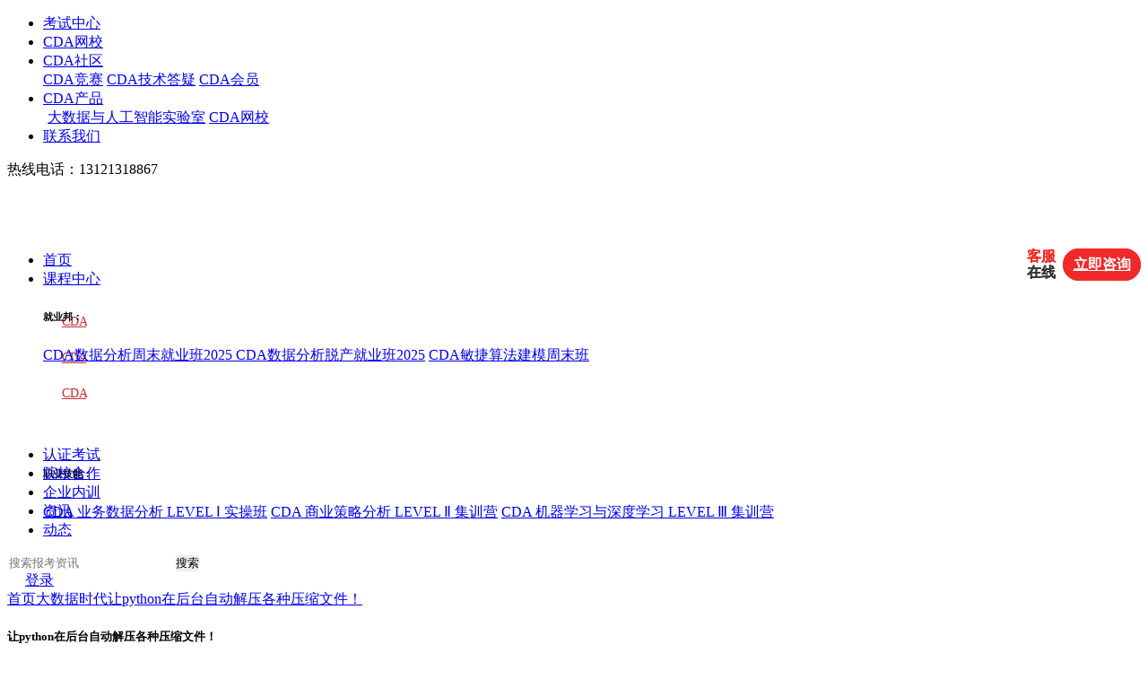

--- FILE ---
content_type: text/html; charset=UTF-8
request_url: https://www.cda.cn/bigdata/200176.html
body_size: 21099
content:
<!DOCTYPE html>
<html lang="zh">
<head>
    <meta charset="UTF-8">
    <title>让python在后台自动解压各种压缩文件！-CDA数据分析师官网</title>
    <meta name="keywords" content="让python在后台自动解压各种压缩文件！" />
    <meta name="description" content="作者：陈熹一、需求描述os模块综合应用glob模块综合应用利用gzipzipfilerarfiletarfile模块解压文件码代码之前需要将复杂问题解释成多个明确的要求，即这个程序实现的逻辑为：提到压缩文件就要分不同压缩格式进行讨论，主要有以下4种：.gz:即gzip，通常只能压 ..." />
    <meta name="applicable-device" content="pc" />
    <link rel="stylesheet" href="/static/2023/css/reset.css">
    <link rel="stylesheet" href="/static/2023/css/public.css?v=4">
    <link rel="stylesheet" href="/static/2023/css/index.css?v=2025">
    <link rel="stylesheet" href="/static/2024/css/pc_right_art.css">
    <link rel="stylesheet" href="/static/2024/css/pc_right_inner.css">
    <link rel="stylesheet" href="/static/2024/css/reset2024.css">
    <script type="text/javascript" src="/static/2023/js/jquery.min.js"></script>
    <script type="text/javascript" src="/static/2023/js/publicjs.js?v=2"></script>
    <link rel="canonical" href="https://www.cda.cn/bigdata/200176.html" />
</head>
<body>
<section class="toparea">
    <div class="topareaMain">
        <ul class="topareaL clearFix" style="width: 55%;">
            <li><a href="https://www.cdaglobal.com/?source=cda-nav-1">考试中心</a></li>
            <li><a href="https://edu.cda.cn">CDA网校</a></li>
            <li class="CDA_sq">
                <a href="javascript:;" target="_self">CDA社区</a>
                <div class="communityPosi" style=";">
                    <div class="communityPosiBg">
                        <a href="https://contest.cda.cn" rel="nofollow" target="_blank">CDA竞赛</a>
                        <a href="/discuss/" target="_blank">CDA技术答疑</a>
                        <a href="https://www.cda.cn/member.html" target="_blank">CDA会员</a>
<!--                        <a href="/kecheng/121.html" target="_blank">职业咨询</a>-->
                        <!-- <a href="http://bbs.pinggu.org/cda.php" target="_blank">CDA论坛</a> -->
                    </div>
                </div>
            </li>
            <li class="CDA_cp">
                <a href="javascript:;" target="_self">CDA产品</a>
                <div class="st-list" style=";">
                    <div class="st-list-bg" style="top:40px;padding-left: 5px;">
                        <a href="https://www.cda.cn/lab.html" target="_blank" rel="nofollow">大数据与人工智能实验室</a>
                        <!-- <a href="/static/cda/attach/教育部1+X项目实施方案.pdf" target="_blank" rel="nofollow">教育部1+X证书</a>-->
<!--                        <a href="https://www.haoxueai.cn" target="_blank" rel="nofollow">好学AI<i style="marign-left:5px;font-size:12px;">(下一代智能学习产品)</i></a>-->
                        <a href="https://edu.cda.cn/?utm=www_cda_cn" target="_blank" rel="nofollow">CDA网校</a>
<!--                        <a href="/exam/index" target="_blank" rel="nofollow">CAIE人工智能工程师认证</a>-->
                        <!--<a href="/president.html" target="_blank" rel="nofollow">京东数据分析师证书查询</a>-->
                    </div>
                </div>
            </li>
            <li style="margin-right: 0px;"><a href="/view/16314.html" target="_blank"  rel="nofollow">联系我们</a></li>
        </ul>
        <div class="hotline">热线电话：13121318867</div>
    </div>
</section>
<header  style="position: sticky; z-index: 100000;top: 0">
    <div class="headerMain clearFix">
        <h1 class="logo">
            <a href="/">
                <img src="/static/2023/imgs/indexlogo.png" alt="">
            </a>
        </h1>
        <nav>
            <ul>
                <li><a href="/" class="" target="_blank">首页 <em></em></a></li>
                <li class="dropdown_hover">
                    <a href="/onlinecourse/a1-b0-c0" target="_blank">课程中心<em></em></a>
                    <div class="st-list course-st-list" style="height: 150px;" id="dropdown_list_header">
                        <div class="st-list-bg clearfix course-st-list-bg">
                            <!--                            <div class="nav-course-div lis4" style="height:300px;">-->
                            <!--                                &lt;!&ndash;   <h6 class="secTit1">专项技能：</h6>-->

                            <!--                                  <a href="https://edu.cda.cn/dt.html?sid=5" target="_blank"><span>计算机视觉编程达人训练营</span></a>-->
                            <!--                                  <a href="/kecheng/263.html" target="_blank"><span>R业务数据分析师</span></a>-->
                            <!--                                  <a href="/kecheng/264.html" target="_blank"><span>SPSS业务数据分析师</span></a>-->
                            <!--                                  <a href="/kecheng/265.html" target="_blank"><span>Python业务分析师</span></a> &ndash;&gt;-->

                            <!--                                <h6 class="secTit2" style="margin-top: 0px;">往期名企实训：</h6>-->

                            <!--                                <a href="/kecheng/176.html" target="_blank"><span>京东CDA数据分析师就业班</span></a>-->
                            <!--                                <a href="/kecheng/177.html" target="_blank"><span>GrowingIO&CDA增长黑客就业班</span></a>-->
                            <!--                                <a href="/kecheng/173.html" target="_blank"><span>腾讯课堂薪选CDA数据分析就业班</span></a>-->

                            <!--                            </div>-->

                            <div class="nav-course-div lis1" style="height:150px;">

                                <h6 class="secTit1">就业邦：</h6>
                                <div class="flex flex-wrap">
                                    <a href="/kecheng/1002.html" target="_blank"><span>CDA数据分析周末就业班2025
</span></a>
                                    <a href="/kecheng/1001.html" target="_blank"><span>CDA数据分析脱产就业班2025</span></a>
                                    <a href="/kecheng/1004.html" target="_blank"><span>CDA敏捷算法建模周末班
</span></a>
                                    <span class="placeholder" style="background: none"></span>
                                </div>

                            </div>
                            <div class="nav-course-div lis2" style="height:150px;">
                                <h6 class="secTit1">职业技能：</h6>
                                <div class="flex flex-wrap">
                                    <a href="/kecheng/1003.html" target="_blank"><span>CDA 业务数据分析 LEVEL Ⅰ 实操班</span></a>
                                    <a href="/kecheng/1005.html" target="_blank"><span>CDA 商业策略分析 LEVEL Ⅱ 集训营</span></a>
                                    <a href="/kecheng/1006.html" target="_blank" style="width: 55%"><span>CDA 机器学习与深度学习 LEVEL  Ⅲ 集训营</span></a>
                                    <span class="placeholder" style="background: none; width: 44%"></span>
                                </div>
                            </div>
                            <!--                            <div class="nav-course-div lis3" style="height:300px;">-->
                            <!--                                <h6 class="secTit1">考证班：</h6>-->
                            <!--                                <a href="/kecheng/260.html" target="_blank"><span>CDA LEVEL I 实操训练营</span></a>-->
                            <!--                                <a href="/kecheng/211.html" target="_blank"><span>CDA LEVEL Ⅱ 商业策略分析</span></a>-->
                            <!--                                <a href="/kecheng/127.html" target="_blank"><span>CDA LEVEL Ⅲ 机器学习进阶</span></a>-->
                            <!--                            </div>-->

                        </div>
                    </div>
                </li>
                <li><a href="https://www.cdaglobal.com/?source=cda-nav-2" target="_blank">认证考试 <em></em></a></li>
                <li><a href="https://www.cdaglobal.com/universitychannel.html?source=cda-nav-2-u" target="_blank">院校合作 <em></em></a></li>
                <li><a href="/qiyeneixun.html" target="_blank">企业内训 <em></em></a></li>
                <li><a href="/zx" class="" target="_blank">资讯 <em></em></a></li>
                <li><a href="/news" class="" target="_blank">动态 <em></em></a></li>
            </ul>
        </nav>
        <div class="headerR clearFix">
            <form method="get" action="/index.php" target="_blank" class="search " style="width: 280px;">
                <input type="hidden" name="ac" value="search">
                <input type="text" placeholder="搜索报考资讯" name="keyword" class="serchIpt " style="width: 180px">
                <button type="submit" style="padding: 0">搜索</button>
            </form>
                        <a href="javascript:;" class="logon loginPopBtn" target="_self" data-etag="sign" style="margin-left: 20px">登录</a>
                    </div>
    </div>
</header>


  <div class="chonav">
        <a href="/">首页</a><em></em><a href="/bigdata/">大数据时代</a><em></em><a href="#" class="chonavA">让python在后台自动解压各种压缩文件！</a>
  </div>
  <section class="Main clearFix" style="margin-bottom: 60px">
      <div class="MainL">
          <div class="articArea">
              <h5>让python在后台自动解压各种压缩文件！</h5>
              <div class="articMs clearFix">
                  <span class="artiDate">2020-11-09</span>
                  <div class="sc " onclick="click_.call(this)">收藏</div>
              </div>
              <div class="artiCon">
                                    <p class="ql-align-center" style="font-family:PingFangSC-Light, 微软雅黑, 微软雅黑, " text-align:center;color:#333333;font-size:16px;background-color:#ffffff;"=""> <img src="https://pic.jg.com.cn/img/cda/aac6386ce968747470733a2f2f70362e6974632e636e2f696d6167657330312f32303230313130392f33323665303765656136656434316166623239396435313264356465356164352e6a7065678214f00f35.jpg" oldsrc="https://p6.itc.cn/images01/20201109/326e07eea6ed41afb299d512d5de5ad5.jpeg" style="height:auto;" /> 
	</p>
<p style="font-family:PingFangSC-Light, 微软雅黑, 微软雅黑, " color:#333333;font-size:16px;background-color:#ffffff;"="">
	作者： 陈熹
</p>
<p style="font-family:PingFangSC-Light, 微软雅黑, 微软雅黑, " color:#333333;font-size:16px;background-color:#ffffff;"="">
	公众号：早起Python
	</p>
<p style="font-family:PingFangSC-Light, 微软雅黑, 微软雅黑, " color:#333333;font-size:16px;background-color:#ffffff;"=""> <span style="font-weight:bolder;">一、需求描述</span> 
</p>
<p style="font-family:PingFangSC-Light, 微软雅黑, 微软雅黑, " color:#333333;font-size:16px;background-color:#ffffff;"="">
	编写一个<a href='/map/python/' style='color:#000;font-size:inherit;'>python</a>程序，每次下载<a href='/map/yasuo/' style='color:#000;font-size:inherit;'>压缩</a>包形式的文件后，自动将内部文件解压到当前文件夹后将<a href='/map/yasuo/' style='color:#000;font-size:inherit;'>压缩</a>包删除，通过本案例可以学到的知识点：
	</p>
<ul style="font-family:PingFangSC-Light, 微软雅黑, 微软雅黑, " color:#333333;font-size:16px;background-color:#ffffff;"="">
	<li>
		os 模块综合应用
	</li>
	<li>
		glob 模块综合应用
	</li>
	<li>
		利用 gzip zipfile rarfile tarfile 模块解压文件
	</li>
		</ul>
<p style="font-family:PingFangSC-Light, 微软雅黑, 微软雅黑, " color:#333333;font-size:16px;background-color:#ffffff;"=""> <span style="font-weight:bolder;">二、步骤分析和前置知识</span> 
			</p>
<p style="font-family:PingFangSC-Light, 微软雅黑, 微软雅黑, " color:#333333;font-size:16px;background-color:#ffffff;"="">
	码代码之前需要将复杂问题解释成多个明确的要求，即这个程序实现的逻辑为：
		</p>
<ol style="font-family:PingFangSC-Light, 微软雅黑, 微软雅黑, " color:#333333;font-size:16px;background-color:#ffffff;"="">
		<li>
			定时检测某个文件夹（如 download 文件夹）是否存在<a href='/map/yasuo/' style='color:#000;font-size:inherit;'>压缩</a>文件
		</li>
		<li>
			如果有新出现的<a href='/map/yasuo/' style='color:#000;font-size:inherit;'>压缩</a>文件则将其解压到当前文件夹内的新文件夹中 删除<a href='/map/yasuo/' style='color:#000;font-size:inherit;'>压缩</a>文件
		</li>
		<li>
			提到<a href='/map/yasuo/' style='color:#000;font-size:inherit;'>压缩</a>文件就要分不同<a href='/map/yasuo/' style='color:#000;font-size:inherit;'>压缩</a>格式进行讨论，主要有以下4种：
		</li>
			</ol>
<p style="font-family:PingFangSC-Light, 微软雅黑, 微软雅黑, " color:#333333;font-size:16px;background-color:#ffffff;"="">
	提到<a href='/map/yasuo/' style='color:#000;font-size:inherit;'>压缩</a>文件就要分不同<a href='/map/yasuo/' style='color:#000;font-size:inherit;'>压缩</a>格式进行讨论，主要有以下4种：
				</p>
<p style="font-family:PingFangSC-Light, 微软雅黑, 微软雅黑, " color:#333333;font-size:16px;background-color:#ffffff;"=""> <span style="font-weight:bolder;">“</span> 
			</p>
<p style="font-family:PingFangSC-Light, 微软雅黑, 微软雅黑, " color:#333333;font-size:16px;background-color:#ffffff;"="">
	.gz: 即gzip，通常只能<a href='/map/yasuo/' style='color:#000;font-size:inherit;'>压缩</a>一个文件
				</p>
<p style="font-family:PingFangSC-Light, 微软雅黑, 微软雅黑, " color:#333333;font-size:16px;background-color:#ffffff;"="">
	.tar: 本质上不是<a href='/map/yasuo/' style='color:#000;font-size:inherit;'>压缩</a>工具而是打包工具，可以跟.gz配合形成.tar.gz的打包<a href='/map/yasuo/' style='color:#000;font-size:inherit;'>压缩</a>格式
			</p>
<p style="font-family:PingFangSC-Light, 微软雅黑, 微软雅黑, " color:#333333;font-size:16px;background-color:#ffffff;"="">
	.zip: 和.tar.gz很类似但可以打包<a href='/map/yasuo/' style='color:#000;font-size:inherit;'>压缩</a>多个文件
				</p>
<p style="font-family:PingFangSC-Light, 微软雅黑, 微软雅黑, " color:#333333;font-size:16px;background-color:#ffffff;"="">
	.rar: 打包<a href='/map/yasuo/' style='color:#000;font-size:inherit;'>压缩</a>文件，最初用于DOS
			</p>
<p style="font-family:PingFangSC-Light, 微软雅黑, 微软雅黑, " color:#333333;font-size:16px;background-color:#ffffff;"=""> <span style="font-weight:bolder;">”</span> 
				</p>
<p style="font-family:PingFangSC-Light, 微软雅黑, 微软雅黑, " color:#333333;font-size:16px;background-color:#ffffff;"="">
	因此，文件是否为<a href='/map/yasuo/' style='color:#000;font-size:inherit;'>压缩</a>文件的判断逻辑可以如下：
			</p>
<ol style="font-family:PingFangSC-Light, 微软雅黑, 微软雅黑, " color:#333333;font-size:16px;background-color:#ffffff;"="">
			<li>
				建立一个含<a href='/map/yasuo/' style='color:#000;font-size:inherit;'>压缩</a>包后缀的列表 compressed_lst = ['gz', 'tar', 'zip', 'rar']
			</li>
			<li>
				目标文件夹下的所有文件名运行filename.split(.)[-1]获取后缀名
			</li>
			<li>
				判断后缀名是否在compressed_lst中，如果存在则运行后续的解压代码
			</li>
			<li>
				如果是以gz结尾的文件，解压后需要再次判断是否是以.tar结尾，并进行相应处理
			</li>
		</ol>
<p style="font-family:PingFangSC-Light, 微软雅黑, 微软雅黑, " color:#333333;font-size:16px;background-color:#ffffff;"="">
	不同<a href='/map/yasuo/' style='color:#000;font-size:inherit;'>压缩</a>文件的解压代码各不相同，在后续代码操作中具体展开。
			</p>
<p style="font-family:PingFangSC-Light, 微软雅黑, 微软雅黑, " color:#333333;font-size:16px;background-color:#ffffff;"=""> <span style="font-weight:bolder;">三、代码实现</span> 
		</p>
<p style="font-family:PingFangSC-Light, 微软雅黑, 微软雅黑, " color:#333333;font-size:16px;background-color:#ffffff;"="">
	首先是获取 download 文件夹下所有文件的文件名
			</p>
<p style="font-family:PingFangSC-Light, 微软雅黑, 微软雅黑, " color:#333333;font-size:16px;background-color:#ffffff;"="">
	import glob
		</p>
<p style="font-family:PingFangSC-Light, 微软雅黑, 微软雅黑, " color:#333333;font-size:16px;background-color:#ffffff;"="">
	import os
			</p>
<p style="font-family:PingFangSC-Light, 微软雅黑, 微软雅黑, " color:#333333;font-size:16px;background-color:#ffffff;"="">
	path = r'C:xxxxdownload'
		</p>
<p style="font-family:PingFangSC-Light, 微软雅黑, 微软雅黑, " color:#333333;font-size:16px;background-color:#ffffff;"="">
	file_lst = glob.glob(path + '/*')
			</p>
<p style="font-family:PingFangSC-Light, 微软雅黑, 微软雅黑, " color:#333333;font-size:16px;background-color:#ffffff;"="">
	# 列表推导式
		</p>
<p style="font-family:PingFangSC-Light, 微软雅黑, 微软雅黑, " color:#333333;font-size:16px;background-color:#ffffff;"="">
	filename_lst = [os.path.basename(i) for i in file_lst]
			</p>
<p style="font-family:PingFangSC-Light, 微软雅黑, 微软雅黑, " color:#333333;font-size:16px;background-color:#ffffff;"="">
	print(filename_lst)
		</p>
<p style="font-family:PingFangSC-Light, 微软雅黑, 微软雅黑, " color:#333333;font-size:16px;background-color:#ffffff;"="">
	接下来根据文件的后缀名判断是否需要<a href='/map/yasuo/' style='color:#000;font-size:inherit;'>压缩</a>，先看一下代码框架
			</p>
<p style="font-family:PingFangSC-Light, 微软雅黑, 微软雅黑, " color:#333333;font-size:16px;background-color:#ffffff;"="">
	for i in filename_lst:
		</p>
<p style="font-family:PingFangSC-Light, 微软雅黑, 微软雅黑, " color:#333333;font-size:16px;background-color:#ffffff;"="">
	if '.' in i:
			</p>
<p style="font-family:PingFangSC-Light, 微软雅黑, 微软雅黑, " color:#333333;font-size:16px;background-color:#ffffff;"="">
	# 获取后缀名
		</p>
<p style="font-family:PingFangSC-Light, 微软雅黑, 微软雅黑, " color:#333333;font-size:16px;background-color:#ffffff;"="">
	suffix = i.split('.')[-1]
			</p>
<p style="font-family:PingFangSC-Light, 微软雅黑, 微软雅黑, " color:#333333;font-size:16px;background-color:#ffffff;"="">
	# 逐个将后缀名和各格式的<a href='/map/yasuo/' style='color:#000;font-size:inherit;'>压缩</a>后缀匹配
		</p>
<p style="font-family:PingFangSC-Light, 微软雅黑, 微软雅黑, " color:#333333;font-size:16px;background-color:#ffffff;"="">
	if suffix == 'gz':
			</p>
<p style="font-family:PingFangSC-Light, 微软雅黑, 微软雅黑, " color:#333333;font-size:16px;background-color:#ffffff;"="">
	pass
		</p>
<p style="font-family:PingFangSC-Light, 微软雅黑, 微软雅黑, " color:#333333;font-size:16px;background-color:#ffffff;"="">
	if ...: # 再次判断新产生的文件名是否以 .tar 结尾
			</p>
<p style="font-family:PingFangSC-Light, 微软雅黑, 微软雅黑, " color:#333333;font-size:16px;background-color:#ffffff;"="">
	pass
		</p>
<p style="font-family:PingFangSC-Light, 微软雅黑, 微软雅黑, " color:#333333;font-size:16px;background-color:#ffffff;"="">
	if suffix == 'tar':
			</p>
<p style="font-family:PingFangSC-Light, 微软雅黑, 微软雅黑, " color:#333333;font-size:16px;background-color:#ffffff;"="">
	pass
		</p>
<p style="font-family:PingFangSC-Light, 微软雅黑, 微软雅黑, " color:#333333;font-size:16px;background-color:#ffffff;"="">
	if suffix == 'zip':
			</p>
<p style="font-family:PingFangSC-Light, 微软雅黑, 微软雅黑, " color:#333333;font-size:16px;background-color:#ffffff;"="">
	pass
		</p>
<p style="font-family:PingFangSC-Light, 微软雅黑, 微软雅黑, " color:#333333;font-size:16px;background-color:#ffffff;"="">
	if suffix == 'rar':
			</p>
<p style="font-family:PingFangSC-Light, 微软雅黑, 微软雅黑, " color:#333333;font-size:16px;background-color:#ffffff;"="">
	pass
		</p>
<p style="font-family:PingFangSC-Light, 微软雅黑, 微软雅黑, " color:#333333;font-size:16px;background-color:#ffffff;"="">
	这里有2个注意点：
			</p>
<ol style="font-family:PingFangSC-Light, 微软雅黑, 微软雅黑, " color:#333333;font-size:16px;background-color:#ffffff;"="">
			<li>
				有些文件没有后缀名，因此可能不存在 .，这时用 filename.split('.')[-1]会报错，因此需要先判断
			</li>
			<li>
				以.gz 结尾的文件，解压后需要再次判断是否是以 .tar 结尾，然后我们就可以分别将四种<a href='/map/yasuo/' style='color:#000;font-size:inherit;'>压缩</a>文件的解压代码写成函数，符合时候单独调用即可
			</li>
				</ol>
<p style="font-family:PingFangSC-Light, 微软雅黑, 微软雅黑, " color:#333333;font-size:16px;background-color:#ffffff;"="">
	处理.gz 文件
					</p>
<p style="font-family:PingFangSC-Light, 微软雅黑, 微软雅黑, " color:#333333;font-size:16px;background-color:#ffffff;"="">
	import gzip
				</p>
<p style="font-family:PingFangSC-Light, 微软雅黑, 微软雅黑, " color:#333333;font-size:16px;background-color:#ffffff;"="">
	def ungz(filename):
					</p>
<p style="font-family:PingFangSC-Light, 微软雅黑, 微软雅黑, " color:#333333;font-size:16px;background-color:#ffffff;"="">
	filename = filename[:-3] # gz文件的单文件解压就是去掉 filename 后面的 .gz
				</p>
<p style="font-family:PingFangSC-Light, 微软雅黑, 微软雅黑, " color:#333333;font-size:16px;background-color:#ffffff;"="">
	gz_file = gzip.GzipFile(filename)
					</p>
<p style="font-family:PingFangSC-Light, 微软雅黑, 微软雅黑, " color:#333333;font-size:16px;background-color:#ffffff;"="">
	with open(filename, "w+") as file:
				</p>
<p style="font-family:PingFangSC-Light, 微软雅黑, 微软雅黑, " color:#333333;font-size:16px;background-color:#ffffff;"="">
	file.write(gz_file.read())
					</p>
<p style="font-family:PingFangSC-Light, 微软雅黑, 微软雅黑, " color:#333333;font-size:16px;background-color:#ffffff;"="">
	return filename # 这个gzip的函数需要返回值以进一步配合untar函数
				</p>
<p style="font-family:PingFangSC-Light, 微软雅黑, 微软雅黑, " color:#333333;font-size:16px;background-color:#ffffff;"="">
	前面反复提及的gz文件有可能跟tar文件配合，因此解压gz文件后需要再判断是否有必要解开tar文件
					</p>
<p style="font-family:PingFangSC-Light, 微软雅黑, 微软雅黑, " color:#333333;font-size:16px;background-color:#ffffff;"="">
	这里就可以先把tar文件的函数写出来
				</p>
<p style="font-family:PingFangSC-Light, 微软雅黑, 微软雅黑, " color:#333333;font-size:16px;background-color:#ffffff;"=""><br />
					</p>
<p style="font-family:PingFangSC-Light, 微软雅黑, 微软雅黑, " color:#333333;font-size:16px;background-color:#ffffff;"="">
					<p>
						<strong>——热门课程推荐：</strong>
					</p>
					<p>
						想学习PYTHON数据分析与金融数字化转型精英训练营，您可以点击&gt;&gt;&gt;<a href="https://www.cda.cn/kecheng/115.html?source=tuyan" target="_blank"><span style="color:#003399;">“人才转型”</span></a>了解课程详情；
					</p>
					<p>
						想从事业务型数据分析师，您可以点击&gt;&gt;&gt;<a href="https://www.cda.cn/kecheng/6.html?source=tuyan" target="_blank"><span style="color:#003399;">“数据分析师”</span></a>了解课程详情；
					</p>
					<p>
						想从事<a href='/map/dashujufenxi/' style='color:#000;font-size:inherit;'>大数据分析</a>师，您可以点击&gt;&gt;&gt;<a href="https://www.cda.cn/kecheng/7.html?source=tuyan" target="_blank"><span style="color:#003399;">“大数据就业”</span></a>了解课程详情；
					</p>
					<p>
						想成为人工智能工程师，您可以点击&gt;&gt;&gt;<a href="https://www.cda.cn/kecheng/78.html?source=tuyan" target="_blank"><span style="color:#003399;">“人工智能就业”</span></a>了解课程详情；
					</p>
					<p>
						想了解Python数据分析，您可以点击&gt;&gt;&gt;<a href="https://www.cda.cn/kecheng/83.html?source=tuyan" target="_blank"><span style="color:#003399;">“Python数据分析师”</span></a>了解课程详情；
					</p>
					<p>
						想咨询互联网运营，你可以点击&gt;&gt;&gt;<a href="http://cda.cn/kecheng/104.html?source=tuyan" target="_blank"><span style="color:#003399;">“互联网运营就业班”</span></a>了解课程详情；&nbsp;
					</p>
					<p>
						<strong><span style="color:#003399;"><a href="https://www.cda.cn/kecheng/index.html?source=tuyan" target="_blank">想了解更多优质课程，请点击&gt;&gt;&gt;</a></span></strong>
					</p>
				</p>
                  <div class="art-ad-link">
                      <p style="vertical-align:baseline;"><span style="font-size:16px;"><br></span></p>
                      <p style="font-size:medium;color:#252525;font-family:微软雅黑, arial;background-color:#FFFFFF;">
                          <strong><span style="font-size:14px;"> CDA数据分析师考试相关入口一览（建议收藏）：</span></strong>
                      </p>
                      <p style="color:#252525;font-family:微软雅黑, arial;background-color:#FFFFFF;"><span style="font-size:14px;"><strong> </strong></span></p>
                      <p style="color:#252525;font-family:微软雅黑, arial;background-color:#FFFFFF;">
                          <span style="font-size:14px;">
                              ▷&nbsp;想报名CDA认证考试，点击&gt;&gt;&gt;
                              <strong>
                                  <span style="color:#003399;">&nbsp;</span>
                                  <span style="color:#003399;">
                                      <strong>
                                          <a href="https://www.cdaglobal.com/?source=www_cda_cn_seo_200176" target="_blank">
                                              <span style="color:#003399;"><u>“<span style="color:#4C33E5;">CDA报名</span>”</u></span>
                                          </a>
                                      </strong>
                                  </span>
                              </strong>
                              <span style="color:#003399;">
                                  <a href="https://www.cdaglobal.com/?source=www_cda_cn_seo_200176" target="_blank">
                                      <span style="color:#E53333;"><u></u></span>
                                      <span style="color:#E53333;"><u></u></span>
                                      <span style="color:#E53333;"><u></u></span>
                                      <u><span style="color:#E53333;"></span></u>
                                  </a>
                              </span>了解CDA考试详情；<br>
                            </span>
                      </p>
                      <p style="color:#252525;font-family:微软雅黑, arial;background-color:#FFFFFF;">
                          <span style="font-size:14px;">▷&nbsp;想学习CDA考试教材，点击&gt;&gt;&gt;<strong>&nbsp;<span style="color:#003399;"><strong><span style="color:#4C33E5;"><u><a href="https://edu.cda.cn/goods/show/3151?targetId=5147&preview=0&source=www_cda_cn_seo_200176" target="_blank"><span style="color:#4C33E5;">“CDA教材”</span></a></u></span><span style="color:#4C33E5;">&nbsp;</span></strong></span></strong><span style="color:#003399;"><span style="color:#E53333;"><u></u></span></span>了解CDA考试教材；</span>
                      </p>
                      <p style="color:#252525;font-family:微软雅黑, arial;background-color:#FFFFFF;">
                          <span style="font-size:14px;">▷&nbsp;想加入</span><span style="font-size:14px;">CDA考试题库</span>，<span style="font-size:14px;">点击&gt;&gt;&gt;&nbsp;</span><span style="font-size:14px;color:#003399;"><strong><a href="https://www.cdaglobal.com/article/474.html?source=www-cda-cn-tk-200176" target="_blank"><span style="color:#4C33E5;"><u>“CDA</u></span><span style="color:#4C33E5;"><u>题库</u></span><span style="color:#4C33E5;"><u>”</u></span></a><span style="color:#4C33E5;">&nbsp;</span></strong></span><span style="font-size:14px;">了解CDA考试题库；</span>
                      </p>

                      <p style="color:#252525;font-family:微软雅黑, arial;background-color:#FFFFFF;">
                          <span style="font-size:14px;">▷&nbsp;想了解CDA</span><span style="font-size:14px;">考试</span><span style="font-size:14px;"><span style="font-family:-webkit-standard;">含金量</span></span><span style="font-size:14px;">，点击&gt;&gt;&gt;&nbsp;<strong><span style="color:#003399;"><strong><a href="https://www.cdaglobal.com/pinggu.html" target="_blank"><span style="color:#4C33E5;"><u>“CDA含金量”</u></span></a><span style="color:#337FE5;">&nbsp;</span></strong></span></strong>了解CDA考试详情；</span>
                      </p>
                      <p style="color:#252525;font-family:微软雅黑, arial;background-color:#FFFFFF;">
                          <span style="font-size:14px;">▷&nbsp;想了解CDA</span><span style="font-size:14px;"><span style="font-family:-webkit-standard;">院校合作</span></span><span style="font-size:14px;">，点击&gt;&gt;&gt;&nbsp;<strong><span style="color:#003399;"><strong><a href="https://www.cdaglobal.com/universitychannel.html?source=cda-article-bottom" target="_blank"><span style="color:#4C33E5;"><u>“院校合作”</u></span></a><span style="color:#337FE5;">&nbsp;</span></strong></span></strong>了解咨询CDA院校合作；</span>
                      </p>

                  </div>
              </div>
                            <div class="artitips clearFix">
                                    <a href="/map/yasuo/" target="_blank">压缩</a>
                                    <a href="/map/shujufenxi/" target="_blank">数据分析</a>
                                    <a href="/map/rengongzhineng/" target="_blank">人工智能</a>
                                    <a href="/map/dashuju/" target="_blank">大数据</a>
                                    <a href="/map/python/" target="_blank">python</a>
                                    <a href="/map/dashujufenxi/" target="_blank">大数据分析</a>
                  

              </div>
                                          <div class="qrcode_wechat_container">
                  <img src="/static/2023/imgs/qrcode.png" class="qrcode_wechat">
                  <p class="qrcode_text">数据分析咨询请扫描二维码</p>
                  <p class="qrcode_text">若不方便扫码，搜微信号：CDAshujufenxi</p>
              </div>
                            <div class="artiBtm clearFix">
                  <div class="artiPrve">
                      <span>上一篇</span><a href="/view/200174.html">数据分析资深HR总结的面试技巧，找自身价值很重要！</a>
                  </div>
                  <div class="artiNext">
                      <span>下一篇</span><a href="/view/200178.html">生存曲线的估计方法（2）：生存率的95%置信区间</a>
                  </div>


              </div>

          </div>
      </div>
      <div class="MainR" style="position: sticky; top: 50px;">
          <div class="MainR_item dtIndex">
              <div class="dtItem">
                  <h6 style="width:100%;">数据分析师考试动态</h6>
                  <ul class="clearFix">
                      <li class="dtItem_item"><a href="https://www.cdaglobal.com/certification.html?source=cda-artdetail-right1"
                             target="_blank"><span class="fire_icon"></span>考试介绍</a></li>
                      <li class="dtItem_item"><a href="https://www.cdaglobal.com/certification.html?source=cda-artdetail-right2#nav3"
                             target="_blank"><span></span>考试大纲</a></li>
                      <li class="dtItem_item"><a href="https://www.cdaglobal.com/certification.html?source=cda-artdetail-right3#nav5"
                             target="_blank"><span></span>考试内容</a></li>
                      <li class="dtItem_item"><a href="https://www.cdaglobal.com/certification.html?source=cda-artdetail-right4#nav7"
                             target="_blank"><span></span>考试地点</a></li>
                  </ul>
              </div>
              <div class="dtItem">
                  <h6 style="width:100%;">CDA报考指南</h6>
                  <ul class="clearFix">
                      <li><a href="https://www.cdaglobal.com/certification.html?source=cda-artdetail-right5#nav9" target="_blank">报考流程</a></li>
                      <li><a href="https://www.cdaglobal.com/certification.html?source=cda-artdetail-right6#nav6" target="_blank">考试时间</a></li>
                      <li><a href="https://www.cdaglobal.com/certification.html?source=cda-artdetail-right7#nav8" target="_blank">报名费用</a></li>
                      <li><a href="https://www.cdaglobal.com/about.html?source=cda-artdetail-right8#nav4" target="_blank">联系我们</a></li>
                  </ul>
              </div>
          </div>
          <div class="MainR_item">
          <h6>数据分析学习</h6>
          <ul class="MainRul clearFix">
              <li><a href="/onlinecourse/a1-b0-c0" target="_blank"><img src="/static/2023/imgs/icon1.png" alt=""><span>课程中心</span></a></li>
              <li><a href="https://edu.cda.cn" target="_blank"><img src="/static/2023/imgs/icon2.png" alt=""><span>CDA网校</span></a></li>
              <li><a href="/bk" target="_blank"><img src="/static/2023/imgs/icon3.png" alt=""><span>复习备考</span></a></li>
              <li><a href="/zyfz/index.html" target="_blank"><img src="/static/2023/imgs/icon4.png" alt=""><span>职业发展</span></a></li>
              <li><a href="https://www.cdaglobal.com/universitychannel.html?source=cda-artdetail-right-u" target="_blank"><img src="/static/2023/imgs/icon5.png" alt=""><span>院校合作</span></a></li>
              <li><a href="/xytd/index.html" target="_blank"><img src="/static/2023/imgs/icon6.png" alt=""><span>经验分享</span></a></li>

          </ul>
          </div>
                    <div class="new_section430 " >
              <h6>数据分析师资讯</h6>
              <a href="/bigdata/" target="_blank" class="new_section_more">更多</a>
              <div class="new_section_con">
                  <div class="new_section_item">
                      <ul class="active">
                                                                              <li>
                              <a href="/bigdata/207283.html" target="_blank">
                                  <h6>【CDA干货】详解B+树叶子节点指针：双向还是单向？ ...</h6>
                                  <div class="art_tips clearFix">
                                      <p>B+树作为数据库索引的核心数据结构，其高效的查询、插入、删除性能，离不开节点间指针的合理设计。在日常学习和数据库开发中，很 ...</p>
                                      <span>2026-01-30</span>
                                  </div>
                              </a>
                          </li>
                                                                                                        <li>
                              <a href="/bigdata/207282.html" target="_blank">
                                  <h6>【CDA干货】警惕！REPLACE(UUID(), '-', '')用于INS ...</h6>
                                  <div class="art_tips clearFix">
                                      <p>在数据库开发中，UUID（通用唯一识别码）是生成唯一主键、唯一标识的常用方式，其标准格式包含4个短横线（如550e8400-e29b-41d4- ...</p>
                                      <span>2026-01-30</span>
                                  </div>
                              </a>
                          </li>
                                                                                                        <li>
                              <a href="/bigdata/207281.html" target="_blank">
                                  <h6>CDA数据分析师与商业数据分析总体流程：全链路实操 ...</h6>
                                  <div class="art_tips clearFix">
                                      <p>商业数据分析的价值落地，离不开标准化、系统化的总体流程作为支撑；而CDA（Certified Data Analyst）数据分析师，作为经过系统 ...</p>
                                      <span>2026-01-30</span>
                                  </div>
                              </a>
                          </li>
                                                                                                        <li>
                              <a href="/bigdata/207280.html" target="_blank">
                                  <h6>【CDA干货】通过标准差与平均值关系衡量数据波动性 ...</h6>
                                  <div class="art_tips clearFix">
                                      <p>在数据分析、质量控制、科研实验等场景中，数据波动性（离散程度）的精准衡量是判断数据可靠性、稳定性的核心环节。标准差（Stan ...</p>
                                      <span>2026-01-29</span>
                                  </div>
                              </a>
                          </li>
                                                                                                        <li>
                              <a href="/bigdata/207279.html" target="_blank">
                                  <h6>【CDA干货】基于GB标准的t检验、F检验与显著性差异 ...</h6>
                                  <div class="art_tips clearFix">
                                      <p>在数据分析、质量检测、科研实验等领域，判断数据间是否存在本质差异是核心需求，而t检验、F检验是实现这一目标的经典统计方法。 ...</p>
                                      <span>2026-01-29</span>
                                  </div>
                              </a>
                          </li>
                                                                                                                                                                                                                                                                                                                                                                                                                                                                                                                                                                                                                                                                                                                                                                                                                                                                
                      </ul>
                      <ul class="">
                                                                                                                                                                                                                                                                                                                                                  <li>
                              <a href="/bigdata/207278.html" target="_blank">
                                  <h6>CDA数据分析师与统计制图：以可视化赋能数据叙事与 ...</h6>
                                  <div class="art_tips clearFix">
                                      <p>统计制图（数据可视化）是数据分析的核心呈现载体，它将抽象的数据转化为直观的图表、图形，让数据规律、业务差异与潜在问题一目 ...</p>
                                      <span>2026-01-29</span>
                                  </div>
                              </a>
                          </li>
                                                                                                        <li>
                              <a href="/bigdata/207277.html" target="_blank">
                                  <h6>【CDA干货】箱线图上下限在线计算：原理、工具与实 ...</h6>
                                  <div class="art_tips clearFix">
                                      <p>箱线图（Box Plot）作为数据分布可视化的核心工具，能清晰呈现数据的中位数、四分位数、异常值等关键统计特征，广泛应用于数据分 ...</p>
                                      <span>2026-01-28</span>
                                  </div>
                              </a>
                          </li>
                                                                                                        <li>
                              <a href="/bigdata/207276.html" target="_blank">
                                  <h6>【CDA干货】多重共线性下的变量保留策略：平衡信息 ...</h6>
                                  <div class="art_tips clearFix">
                                      <p>在回归分析、机器学习建模等数据分析场景中，多重共线性是高频数据问题——当多个自变量间存在较强的线性关联时，会导致模型系数 ...</p>
                                      <span>2026-01-28</span>
                                  </div>
                              </a>
                          </li>
                                                                                                        <li>
                              <a href="/bigdata/207275.html" target="_blank">
                                  <h6>CDA数据分析师与六种核心分析方法：从工具到价值的 ...</h6>
                                  <div class="art_tips clearFix">
                                      <p>数据分析的价值落地，离不开科学方法的支撑。六种核心分析方法——描述性分析、诊断性分析、预测性分析、规范性分析、对比分析、 ...</p>
                                      <span>2026-01-28</span>
                                  </div>
                              </a>
                          </li>
                                                                                                        <li>
                              <a href="/bigdata/207274.html" target="_blank">
                                  <h6>【CDA干货】特征重要性分析：从模型到业务的核心决 ...</h6>
                                  <div class="art_tips clearFix">
                                      <p>在机器学习与数据分析领域，特征是连接数据与模型的核心载体，而特征重要性分析则是挖掘数据价值、优化模型性能、赋能业务决策的 ...</p>
                                      <span>2026-01-27</span>
                                  </div>
                              </a>
                          </li>
                                                                                                                                                                                                                                                                                                                                                                                                                                                                                                                                                                                            
                      </ul>
                      <ul class="">
                                                                                                                                                                                                                                                                                                                                                                                                                                                                                                                                                                                                                      <li>
                              <a href="/bigdata/207273.html" target="_blank">
                                  <h6>【CDA干货】关联分析之支持度：核心指标的本质、应 ...</h6>
                                  <div class="art_tips clearFix">
                                      <p>关联分析是数据挖掘领域中挖掘数据间潜在关联关系的经典方法，广泛应用于零售购物篮分析、电商推荐、用户行为路径挖掘等场景。而 ...</p>
                                      <span>2026-01-27</span>
                                  </div>
                              </a>
                          </li>
                                                                                                        <li>
                              <a href="/bigdata/207272.html" target="_blank">
                                  <h6>CDA数据分析师与数据分析基础范式：方法论落地与价 ...</h6>
                                  <div class="art_tips clearFix">
                                      <p>数据分析的基础范式，是支撑数据工作从“零散操作”走向“标准化落地”的核心方法论框架，它定义了数据分析的核心逻辑、流程与目 ...</p>
                                      <span>2026-01-27</span>
                                  </div>
                              </a>
                          </li>
                                                                                                        <li>
                              <a href="/bigdata/207271.html" target="_blank">
                                  <h6>【CDA干货】巧用AI生成SQL语句：基于数据库字典的精 ...</h6>
                                  <div class="art_tips clearFix">
                                      <p>在数据分析、后端开发、业务运维等工作中，SQL语句是操作数据库的核心工具。面对复杂的表结构、多表关联逻辑及灵活的查询需求， ...</p>
                                      <span>2026-01-26</span>
                                  </div>
                              </a>
                          </li>
                                                                                                        <li>
                              <a href="/bigdata/207270.html" target="_blank">
                                  <h6>【CDA干货】支持向量机处理非线性问题：核技巧的原 ...</h6>
                                  <div class="art_tips clearFix">
                                      <p>支持向量机（SVM）作为机器学习中经典的分类算法，凭借其在小样本、高维数据场景下的优异泛化能力，被广泛应用于图像识别、文本 ...</p>
                                      <span>2026-01-26</span>
                                  </div>
                              </a>
                          </li>
                                                                                                        <li>
                              <a href="/bigdata/207269.html" target="_blank">
                                  <h6>数据分析与CDA数据分析师：核心概念与价值逻辑 ...</h6>
                                  <div class="art_tips clearFix">
                                      <p>在数字化浪潮下，数据分析已成为企业决策的核心支撑，而CDA数据分析师作为标准化、专业化的数据人才代表，正逐步成为连接数据资 ...</p>
                                      <span>2026-01-26</span>
                                  </div>
                              </a>
                          </li>
                                                                                                                                                                                                                                                                                                                        
                      </ul>
                      <ul class="">
                                                                                                                                                                                                                                                                                                                                                                                                                                                                                                                                                                                                                                                                                                                                                                                                                                                                                          <li>
                              <a href="/bigdata/207268.html" target="_blank">
                                  <h6>【CDA干货】数据分析指标选取：从原则到场景的实操 ...</h6>
                                  <div class="art_tips clearFix">
                                      <p>数据分析的核心价值在于用数据驱动决策，而指标作为数据的“载体”，其选取的合理性直接决定分析结果的有效性。选对指标能精准定 ...</p>
                                      <span>2026-01-23</span>
                                  </div>
                              </a>
                          </li>
                                                                                                        <li>
                              <a href="/bigdata/207267.html" target="_blank">
                                  <h6>【CDA干货】MySQL核心逻辑：为何SELECT在ORDER BY前 ...</h6>
                                  <div class="art_tips clearFix">
                                      <p>在MySQL查询编写中，我们习惯按“SELECT → FROM → WHERE → ORDER BY”的语法顺序组织语句，直觉上认为代码顺序即执行顺序。但 ...</p>
                                      <span>2026-01-23</span>
                                  </div>
                              </a>
                          </li>
                                                                                                        <li>
                              <a href="/bigdata/207266.html" target="_blank">
                                  <h6>CDA数据分析师：企业数字化转型的核心引擎与价值抓 ...</h6>
                                  <div class="art_tips clearFix">
                                      <p>数字化转型已从企业“可选项”升级为“必答题”，其核心本质是通过数据驱动业务重构、流程优化与模式创新，实现从传统运营向智能 ...</p>
                                      <span>2026-01-23</span>
                                  </div>
                              </a>
                          </li>
                                                                                                        <li>
                              <a href="/bigdata/3.html" target="_blank">
                                  <h6>〖提高职业含金量〗数据分析师认证考核！ ...</h6>
                                  <div class="art_tips clearFix">
                                      <p>CDA持证人已遍布在世界范围各行各业，包括世界500强企业、顶尖科技独角兽、大型金融机构、国企事业单位、国家行政机关等等，“CDA数据分析师”人才队伍遵守着CDA职业道德准则，发挥着专业技能，已成为支撑科技发展的核心力量。 ...</p>
                                      <span>2026-01-22</span>
                                  </div>
                              </a>
                          </li>
                                                                                                        <li>
                              <a href="/bigdata/207264.html" target="_blank">
                                  <h6>【CDA干货】数据模型：连接业务与数据的核心逻辑框 ...</h6>
                                  <div class="art_tips clearFix">
                                      <p>在数字化时代，企业积累的海量数据如同散落的珍珠，而数据模型就是串联这些珍珠的线——它并非简单的数据集合，而是对现实业务场 ...</p>
                                      <span>2026-01-22</span>
                                  </div>
                              </a>
                          </li>
                                                    
                      </ul>

                  </div>
              </div>
              <div class="art_line">
                  <div class="active"></div>
                  <div></div>
                  <div></div>
                  <div></div>
              </div>
          </div>
                </div>
  </section>
<!--<div class="scroll_top" style="position: sticky; width: 50px;height: 50px; bottom: 50px; right: 50px;left: 0; margin-left: auto">-->
<!--    <div class="scroll_btn">-->
<!--        回到顶部-->
<!--    </div>-->
<!--</div>-->

  <!-- 版权占位   -->
<link rel="stylesheet" type="text/css" href="/static/2025/css/artfooter.css">
<style>
	.footer-list-h{
		width:200px;
	}
</style>
	<!--footer-->
	<div class="footer">
		  <div class="content">
				<div class="footer-nav">
									</div>
		<div class="footer-list clearfix">
			<div class="footer-list-h">
				<h3><span></span>CDA教育闭环</h3>
				<ul class="footer-list-main">
					<!-- <li><a href="/kecheng.html" target="_blank">CDA培训课程</a></li> -->
					<li><a href="/kecheng/index.html" target="_blank">CDA培训课程</a></li>
					<li><a href="https://www.cdaglobal.com/?source=cda-footer" target="_blank">CDA认证考试</a></li>
					<li><a href="https://contest.cda.cn/" target="_blank">CDA竞赛</a></li>
				</ul>
			</div>
			<div class="footer-list-h">
				<h3><span></span>常见问题</h3>
				<ul class="footer-list-main">
					<li><a href="/view/16312.html" target="_blank">CDA优势如何</a></li>
					<li><a href="https://www.cda.cn/career/" target="_blank">学习成长之路</a></li>
					<!-- <li><a href="/view/11424.html" target="_blank">远程效果如何</a></li> -->
					<li><a href="https://edu.cda.cn/" target="_blank">在线拓展学习</a></li>
				</ul>
			</div>
			<div class="footer-list-h">
				<h3><span></span>关于我们</h3>
				<ul class="footer-list-main">
					<li><a href="/view/16313.html" target="_blank">CDA介绍</a></li>
					<li><a href="/view/16315.html" target="_blank">加入我们</a></li>
					<li><a href="/view/16314.html" target="_blank">联系我们</a></li>
				</ul>
			</div>
			<div class="footer-list-h">
				<h3>CDA数据分析师公众号</h3>
				<ul class="footer-list-main">
					<!-- <li><img  src="http://bbs.pinggu.org/static/2015/images/erweima02.png" alt="Peixun.net APP" /></li> -->
					<li style="margin-left:30px;"><img  src="/static/2015/images/cdaerweima.jpg" alt="CDA数据分析师公众号" /></li>
				</ul>
			</div>
			<div class="footer-list-h">
				<h3>CDA考试中心小程序</h3>
				<ul class="footer-list-main">
					<li style="margin-left:5px;"><img style="margin-left: 18px;" src="/images/cdaxch.png" width="79" height="79" alt="CDA考试中心服务号" /></li>
				</ul>
			</div>
			<div class="footer-list-h">
				<h3>CDA数据分析师App下载</h3>
				<ul class="footer-list-main bor-r0">
					<li style="margin-left:5px;"><img style="margin-left: 18px;" src="/static/2021/imgs/common/download_img.jpg" width="79" height="79" alt="CDA数据分析师App下载" /></li>
				</ul>
			</div>

		</div>
				<div class="copy2016">
			Copyright &copy; 2015-2021,
			<a href="/" target="_blank">www.cda.cn</a>
			All Rights Reserved. CDA数据分析师(北京国富如荷网络科技有限公司) 版权所有
			<a href="http://beian.miit.gov.cn/publish/query/indexFirst.action" target="_blank">京ICP备11001960号-9</a>
			<a target="_blank" href="http://www.beian.gov.cn/portal/registerSystemInfo?recordcode=11010802034615" style="margin-left:5px"><img src="/static/public_basic/images/wangan.png" /> 京公网安备 11010802034615号</a>
			经营许可证编号：京B2-20210330
		</div>
		<div class="copy2016"><!--公司地址：北京市海淀区高粱桥斜街59号中坤大厦1205-->    联系电话：13321103290 (微信同号) </div>
		</div>
	</div>

	<!--弹框-->
	<div class="tck">
		<div class="lqtk">
			<p class='tknr'></p>
			<!-- <span onclick="javascript:window.location.href='/'">OK</span> -->
			<span onclick="javascript:$('.tck').hide();">OK</span>
		</div>
	</div>

    	
		<script type="text/javascript">
		var KSECINFO={
			ecv:{
				"vipNo" : "45eff8c1-3f0e-1aac-8b06-a48779eebd92",
				"vipName" : "45eff8c1-3f0e-1aac-8b06-a48779eebd92|",
				"phone" : "",
			}
		};
	</script>
	<!--	<script type="text/javascript" src="https://ryak66.kuaishang.cn/bs/ks.j?cI=665603&fI=69809" charset="utf-8"></script>-->

<div style="display:none;">
	<script src='https://w.cnzz.com/c.php?id=1257014158&l=3' language='JavaScript'></script>
	<script>
	  (function(i,s,o,g,r,a,m){i['GoogleAnalyticsObject']=r;i[r]=i[r]||function(){
	  (i[r].q=i[r].q||[]).push(arguments)},i[r].l=1*new Date();a=s.createElement(o),
	  m=s.getElementsByTagName(o)[0];a.async=1;a.src=g;m.parentNode.insertBefore(a,m)
	  })(window,document,'script','//www.google-analytics.com/analytics.js','ga');
	  ga('create', 'UA-77789158-1', 'auto');
	  ga('send', 'pageview');
	</script>
</div>



<div style="display:none;">
<script>
    !function(){if(!window.wxData)return;var e={title:document.title,imgUrl:document.querySelector(".weixinImg")&&document.querySelector(".weixinImg").src,desc:"",link:"",success:function(){},cancel:function(){}},n="https:"==document.location.protocol?"https://":"http://";if(window.AFedWxShareData)for(var o in window.AFedWxShareData)e[o]=window.AFedWxShareData[o];e.imgUrl=encodeURI(decodeURIComponent(e.imgUrl&&e.imgUrl.trim()||n+"www.cda.cn/static/weixinShare/new_logo_v2.png")),wx.config({debug:!1,appId:wxData.appId,timestamp:wxData.timestamp,nonceStr:wxData.nonceStr,signature:wxData.signature,jsApiList:["checkJsApi","onMenuShareTimeline","onMenuShareAppMessage","onMenuShareQQ","onMenuShareWeibo","onMenuShareQZone"]}),wx.ready(function(){wx.onMenuShareAppMessage(e),wx.onMenuShareTimeline(e),wx.onMenuShareQQ(e),wx.onMenuShareWeibo(e),wx.onMenuShareQZone(e)}),wx.error(function(e){console.log(e)})}();

var _hmt = _hmt || [];
(function() {
  var hm = document.createElement("script");
  hm.src = "https://hm.baidu.com/hm.js?d0fe05d0b846b84b28bd9c2115abcad1";
  var s = document.getElementsByTagName("script")[0];
  s.parentNode.insertBefore(hm, s);
})();
</script>
</div>
<script language="JavaScript" src="/static/js/dig.js?v=20201020"></script>



<style type="text/css">
	.rnav{ position: fixed; left: -6px; top: 50%; z-index: 99999;  margin-top: -37px; width: 104px; height: 226px;}
	.rnav li{ padding-left: 35px; line-height: 35px; height: 35px; overflow: hidden;margin-bottom: 5px; border-top-right-radius: 18px; border-bottom-right-radius: 18px;}
	.rnav li a{ color: #c03135; font-size: 14px; line-height: 35px; vertical-align: middle; display: none;}
	.rnav li.icon1{ background: url(/static/index/book.png) 15px 10px no-repeat white; background-size: 15px;}
	.rnav li.icon2{ background: url(/static/index/exam.png) 15px 10px no-repeat white; background-size: 15px}
	.rnav li.icon3{ background: url(/static/index/category.png) 15px 10px no-repeat white;background-size: 15px}
	.rnav li.icon4{ background: url(/static/extend/course/images/r4.png) 5px 8px no-repeat;}
	.rnav li.icon5{ background: url(/static/extend/course/images/r5.png) 5px 8px no-repeat;}
	.rnav li.icon6{ background: url(/static/extend/course/images/r6.png) 5px 8px no-repeat;}
	.rnav {
		left: -6px !important;
		width: 104px;
		transition: all linear .2s !important
	}
	.rnav:hover {
		left: -6px !important;
		width: 120px;
	}
	.rnav li a{ display: inline; }
	.rnav:hover li a{ display: inline; }
</style>

<div style="position: fixed; top: 50%;margin-top: -165px;cursor: pointer;" onclick="lionJump()">
<!--	<img src="/static/2021/images/lion20211220.gif" style="width: 130px;" />-->
	<video loop="loop" autoplay="autoplay" muted="muted" playsinline="playsinline" preload="metadata" width="130px" id="cda-level1-video" >
<!--		<source src="/static/index/cda-level1.webm#t=0.05" type="video/webm;codecs=vp8">-->
<!--		<source src="/static/index/cda-level1.mov#t=0.05" type="video/quicktime">-->
	</video>
</div>
<div class="rnav">
	<ul>
		<li class="icon1"><a href="https://edu.cda.cn/goods/show/3151?targetId=5147&preview=0&source=www_cda_cn_1" target="_blank">CDA教材</a></li>
		<li class="icon2"><a href="https://edu.cda.cn/goods/show/2845?targetId=4486&preview=0" target="_blank">CDA题库</a></li>
		<li class="icon3"><a href="https://www.cdaglobal.com/examoutline/level1.html" target="_blank">CDA大纲</a></li>
	</ul>
</div>
<script>
	function lionJump(){
		window.open('https://edu.cda.cn/goods/show/3151?targetId=5147&preview=0&source=www_cda_cn_1');
	}
	$(function (){
		function supportsHEVCAlpha() {
			const navigator = window.navigator;
			const ua = navigator.userAgent.toLowerCase()
			const hasMediaCapabilities = !!(navigator.mediaCapabilities && navigator.mediaCapabilities.decodingInfo)
			const isSafari = ((ua.indexOf('safari') != -1) && (!(ua.indexOf('chrome')!= -1) && (ua.indexOf('version/')!= -1)))
			return isSafari && hasMediaCapabilities
		}

		var supportsWebMAlpha = function (callback) {
			var vid = document.createElement('video');
			vid.autoplay = false;
			vid.loop = false;
			vid.style.display = "none";
			vid.addEventListener("loadeddata", function () {
				document.body.removeChild(vid);
				// Create a canvas element, this is what user sees.
				var canvas = document.createElement("canvas");

				//If we don't support the canvas, we definitely don't support webm alpha video.
				if (!(canvas.getContext && canvas.getContext('2d'))) {
					callback(false);
					return;
				}

				// Get the drawing context for canvas.
				var ctx = canvas.getContext("2d");

				// Draw the current frame of video onto canvas.
				ctx.drawImage(vid, 0, 0);
				if (ctx.getImageData(0, 0, 1, 1).data[3] === 0) {
					callback(true);
				} else {
					callback(false);
				}

			}, false);
			vid.addEventListener("error", function () {
				document.body.removeChild(vid);
				callback(false);
			});

			vid.addEventListener("stalled", function () {
				document.body.removeChild(vid);
				callback(false);
			});

			//Just in case
			vid.addEventListener("abort", function () {
				document.body.removeChild(vid);
				callback(false);
			});

			var source = document.createElement("source");
			source.src = "[data-uri]";
			source.addEventListener("error", function () {
				document.body.removeChild(vid);
				callback(false);
			});
			vid.appendChild(source);

			//This is required for IE
			document.body.appendChild(vid);
		};

		var isUcOrX5Core = function () {
			if (window.ucweb != null){
				return true;
			}
			const ua = navigator.userAgent.toLowerCase()
			return ua.indexOf('TBS/') !== -1
		}

		if (isUcOrX5Core()){
			return;
		}

		const player =  document.getElementById('cda-level1-video')
		if (supportsHEVCAlpha()) {
			player.src = '/static/index/cda-level1.mov#t=0.05'
			player.play()
		} else {
			supportsWebMAlpha(function (result) {
				if (result) {
					player.src = '/static/index/cda-level1.webm#t=0.05'
				} else {
					player.src = '/static/index/cda-level1.mp4#t=0.05'
				}

				player.play().catch(function (e){
					console.error(e)
				})

			})
		}
	})
</script>

<!--<script language="JavaScript" src="https://www.cdaglobal.com/check/cda?v=2025"></script>-->
<!--   客服 -->
<style>

	/*kefu*/
	.serOnline {
		position: fixed;
		right: 0px;
		bottom:50%;
	}
	.kfzx {
		position: relative;
		width: 223px;
		height: 103px;
		background: url("/static/2023/imgs/kfbg.png") no-repeat center;
		background-size: 223px 103px;
	}
	.kfzx>div {
		position: absolute;
		left: 88px;
		top: 20px;
		font-size: 16px;
		font-weight: bold;
		color: #333;
		line-height: 18px;
	}
	.kfzx>div span {
		display: block;
		color: #F02929;
	}
	.kfzx .kfbtn {
		position: absolute;
		right: 8px;
		top: 20px;
		width: 87px;
		height: 36px;
		background: #F02929;
		border-radius: 27px;
		text-align: center;
		line-height: 36px;
		color:#fff;
		border:none;
		font-weight: 700;
	}
	.kfzx .kfbtn:hover {
		background: #DD2424;
	}
	.kfMa {
		position: absolute;
		left: 80px;
		top:80px;
		width: 120px;
		height: 185px;
		padding:10px;
		box-sizing: border-box;
		background: #FFFFFF;
		box-shadow: 0px 20px 15px 0px rgba(0,0,0,0.04), 0px 13px 14px 0px rgba(0,0,0,0.08), 0px 7px 12px 0px rgba(0,0,0,0.06);
		border-radius: 4px;
	}
	.kfMa p {
		font-size: 18px;
		font-weight: 500;
		color: #333333;
		line-height: 26px;
		text-align: center;
	}
	.kfMa img {
		margin:7px auto;
	}
	.kfMa span {
		display: block;
		text-align: center;
		font-size: 14px;
		font-weight: 400;
		color: #333333;
		line-height: 28px;
	}

</style>
<section class="serOnline">
	<div class="kfzx">
		<div><span>客服</span>在线</div>
		<a  href="https://ryak66.kuaishang.cn/bs/im.htm?cas=65025___665603&fi=76837&ref=cdaglobal-piao" class="kfbtn" target="_blank">立即咨询</a>
	</div>
	<!--        <div class="kfMa">-->
	<!--            <p>联系客服</p>-->
	<!--            <img src="images/kfma.png" alt="">-->
	<!--            <span>客服微信</span>-->
	<!--        </div>-->
</section>

  	


	
	<!-- 百度自动提交代码 -->
	
	<script>
		(function(){
			var bp = document.createElement('script');
			var curProtocol = window.location.protocol.split(':')[0];
			if (curProtocol === 'https') {
				bp.src = 'https://zz.bdstatic.com/linksubmit/push.js';
			}
			else {
				bp.src = 'http://push.zhanzhang.baidu.com/push.js';
			}
			var s = document.getElementsByTagName("script")[0];
			s.parentNode.insertBefore(bp, s);
		})();
	</script>
	
	</body>
</html>

  <!--   客服 -->
  <section class="serOnline">
      <div class="kfzx">
          <div><span>客服</span>在线</div>
          <a  href="https://ryak66.kuaishang.cn/bs/im.htm?cas=65025___665603&fi=76837&ref=cdaglobal-piao" class="kfbtn" target="_blank">立即咨询</a>
      </div>
      <!--        <div class="kfMa">-->
      <!--            <p>联系客服</p>-->
      <!--            <img src="images/kfma.png" alt="">-->
      <!--            <span>客服微信</span>-->
      <!--        </div>-->
  </section>
</body>

<style>
.MainL .artiCon {
    font-size: initial;
}
.MainL .artiCon img {
    width: initial;
    max-width: 100%;
    height: auto;
}
.MainL .artiCon .graded{
    width: 800px;
    margin: 10px auto;
    border: 1px solid #CC3333;
    font-size: 14px;
    text-indent: 0;
    line-height: 22px;
}
.MainL .artiCon .graded tr th{
    border-right: 1px dotted #000;
    font-weight: 700;
    color: #fff;
}
.MainL .artiCon .graded tr td{
    border-top: 1px solid #CC3333;
    border-right: 1px dotted #000;
    text-align: left;
    padding: 10px;
    font-size: 14px;
    vertical-align: top;
}
.MainL .artiCon .gradeColor{
    background: #CC3333;
}
.MainL .artiCon .graded tr .gradeCenter{
    text-align: center;
    font-weight: 700;
    font-size: 14px;
}
.MainL .artiCon .cen-jjg{ margin: 20px;}
.MainL .artiCon .cen-jjg_ul li{ width: 350px; float: left;  }
.MainL .artiCon .cen-jjg_ul li p{ font-size: 28px;}
.MainL .artiCon .cen-jjg_ul li span{ font-size: 18px;}
.MainL .artiCon .cen-jjg_ul li a{ font-size: 14px;width: 109px; text-align: center; line-height: 29px; height: 29px;
    border-radius: 5px;	 display: block; background: #f04545; margin-top: 10px;color:#fff; }
.MainL .artiCon .cen-jjg_ul li img{ float: right; margin: -40px 10px 0 0; }
.MainL .artiCon .cen-jjg_ul li a.back-col{ background: #3e9c90;}
.MainL .artiCon .cen-jjg_ul li a.back-col2{ background: #4681d8;}
.MainL .artiCon .cen-jjg_ul li a.back-col3{ background: #b241c1;}
.MainL .artiCon .cen-jjg_ul li a:hover{ color:#c90210;text-decoration:underline;}
.MainL .artiCon .cen-jjg_ul li a:hover span{color:#fff;text-decoration:underline;}

.MainL .artiCon .content-nrleft .wz-list p{ font-family:Microsoft YaHei;!important; }
.MainL .artiCon .content-nrleft .wz-list span{font-family:Microsoft YaHei;!important;}
.MainL .artiCon .wz-list .grade1 span{color:#fff;}
.MainL .artiCon .wz-list .grade2 span{color:#fff;}

.MainL .artiCon .content-nrleft h2{
    font-size: 29px;
    text-indent: 0px;
    margin: 8px auto;
}
.MainL .artiCon .content-nrleft h3{
    text-indent: 0px;
    font-weight: 500;
    padding: 10px 0;
}
.MainL .artiCon .clearfix:before, .MainL .artiCon .clearfix:after {
    display: table;
    content: '';
}
.MainL .artiCon .clearfix:after {
    clear: both;
}
.MainL .artiCon .clearfix {
    zoom: 1;
}
.MainL .artiCon .wz-list {
    text-indent: 0;
}
.MainL .artiCon a {
    color: -webkit-link;
    color: LinkText;
}
.MainL .artiCon p {
    font-size: inherit;
}
.MainR {
    background: initial;
    margin-top: -20px;
    padding: initial;
}
.MainR .MainR_item {
    margin-top: 20px;
    clear: both;
    background-color: white;
    padding: 20px;
}
.MainR_item.dtIndex {
    float: none;
}
.qrcode_wechat_container {
    display: flex;
    flex-direction: column;
    margin-bottom: 12px;
}
.qrcode_wechat_container .qrcode_wechat {
    width: 200px;
    height: 200px;
    object-fit: contain;
    object-position: center;
    margin-left: auto;
    margin-right: auto;
    margin-bottom: 4px;
}
.qrcode_wechat_container .qrcode_text {
    color: #999999;
    font-size: 12px;
    margin-left: auto;
    margin-right: auto;
}
</style>

<!--登录弹框 begin-->
<div class="login_layer">
    <div class="login_box">
        <div class="login_form">
                <span class="close_layer">
                </span>
            <div class="inner_box">
                <div class="login_tabmenu">
                    <span>免密码<i class="login_tit">登录</i></span>
                </div>
                <!--
                <div class="login_tabmenu">
                    <span class="active">动态验证码登录</span>
                    <span>账号密码登陆</span>
                </div>
                -->
                <form class="login_type phone_type currForm">
                    <div class="form_box mob_icon">
                        <input maxlength="11" class="checkInput login_mobile" data-type="login_mobile" name="mobile" type="text" placeholder="手机号"/>
                    </div>
                    <div class="err_txt"></div>
                    <div class="form_box yzm_icon">
                        <input maxlength="6" class="checkInput" data-type="login_yzm" autocomplete="off" name="checkcode" type="text" placeholder="验证码"/>
                        <span class="yzm_btn getcheckcode dis">获取验证码</span>
                    </div>
                    <div class="err_txt"></div>
                    <input id="etag" type="hidden" name="etag"/>
                    <input id="url" type="hidden"/>
                    <input id="colID" type="hidden"/>
                    <!--<label>完成验证：</label>-->
                    <div id="captcha">
                        <div id="text">
                            行为验证™ 安全组件加载中
                        </div>
                        <div id="wait" class="show">
                            <div class="loading">
                                <div class="loading-dot"></div>
                                <div class="loading-dot"></div>
                                <div class="loading-dot"></div>
                                <div class="loading-dot"></div>
                            </div>
                        </div>
                    </div>
                </form>
                <!--
                <form class="login_type user_type clearfix" style="display: none;">
                    <div class="form_box user_icon">
                        <input class="checkInput" data-type="login_name" type="text" name="username" placeholder="用户名"/>
                    </div>
                    <div class="err_txt"></div>
                    <div class="form_box pwd_icon">
                        <input class="checkInput" data-type="login_password" type="text" name="password" placeholder="密码">
                    </div>
                    <div class="err_txt"></div>
                    <a href="javascript:;" onclick="sso.go(this,'getPwd');" class="fogetpwd">忘记密码?</a>
                </form>
                -->
                <span class="login_submit">提交</span>
                <span class="regTips">首次登录验证后自动注册</span>
            </div>
        </div>
    </div>
</div>

<style>
    input, textarea, select, button {
        outline: none;
        border: none;
    }
    .login_layer{
        width: 100%;
        height: 100%;
        position: fixed;
        left: 0;
        top: 0;
        z-index: 9999;
        background: rgba(0,0,0,.3);
        display: none;
    }
    .login_box{
        width: 450px;
        padding-bottom: 60px;
        border-radius: 10px;
        background: #ffffff;
        position: absolute;
        left: 50%;
        top: 50%;
        -webkit-transform:translate3d(-50%,-50%,0); /* Safari and Chrome */
        -moz-transform:translate3d(-50%,-50%,0); /* Firefox */
        transform:translate3d(-50%,-50%,0);
    }
    .inner_box{
        width: 280px;
        margin: 0 auto;
        padding-top: 36px;
    }
    .login_tit{
        font-style: normal;
    }
    .login_tabmenu .active{
        border-bottom: 2px solid #E13232;
        color: #E13232;
    }
    .login_tabmenu span{
        font-size: 16px;
        display: inline-block;
        text-align: center;
        width: 50%;
        cursor: pointer;
    }
    .login_tabmenu{
        font-size: 0px;
        height: 30px;
        line-height: 30px;
        font-weight: 500;
        margin-bottom: 17px;
        text-align: center;
    }

    .form_box{
        border: 1px solid #E6E6E6;
        border-radius: 6px;
        height: 44px;
        line-height: 46px;
        font-size: 14px;
        padding-left: 30px;
        background-size: 20px;
        background-position:  8px center;
        background-repeat: no-repeat;
    }
    .form_box input{height: 16px;line-height: 16px;width: 235px;font-size: 14px;border:none;padding: 0;margin-top:14px;}
    .form_box .icon{
        display: inline-block;
        width: 20px;
        height: 20px;
        margin-left: 8px;
        vertical-align: sub;
    }
    .mob_icon{
        background-image:url(/static/image/loginpop/mob_icon.png);

    }
    .yzm_icon{
        background-image: url(/static/image/loginpop/yzm_icon.png);
    }
    .yzm_icon input{width: 140px;}
    .user_icon{
        background-image: url(/static/image/loginpop/user_icon.png);
    }
    .pwd_icon{
        background-image: url(/static/image/loginpop/pwd_icon.png);
    }

    .err_txt{
        color: #CC0A12;
        line-height: 24px;
        height:24px;
    }

    .yzm_btn{
        text-align: center;
        width: 100px;
        height: 21px;
        vertical-align: text-bottom;
        line-height: normal;
        display: inline-block;
        border-left: 1px solid #E6E6E6;
    }
    .getcheckcode{
        color: #666666;
        cursor: pointer;
    }
    .getcheckcode:hover{
        color: #333333;
    }
    .getcheckcode.dis,.getcheckcode.dis:hover{
        color: #999999;
    }
    .regTips{
        color: #999999;
        line-height: 12px;
        text-align: right;
        padding-top: 8px;
        width: 100%;
        display: block;
    }
    .login_submit{
        cursor:pointer;
        display: block;
        width: 280px;
        height: 46px;
        text-align: center;
        line-height: 46px;
        background: #CC0A12;
        overflow: hidden;
        border-radius: 6px;
        color: #fff;
        font-size: 18px;
    }
    .login_submit:hover{background: #E6151E;}
    .fogetpwd{
        float: right;
        font-size: 14px;
        color: #333333;
        line-height: 16px;
        padding-bottom: 6px;
    }
    .close_layer{
        width: 20px;
        height: 20px;
        background: url(/static/image/loginpop/close_icon.png) no-repeat;
        background-size: contain;
        position: absolute;
        right: 15px;
        top: 15px;
        cursor: pointer;
    }
    #captcha {
        width: 280px;
        display: none;
        margin-bottom: 10px;
    }
    #text {
        height: 42px;
        width: 278px;
        text-align: center;
        border-radius: 2px;
        background-color: #F3F3F3;
        color: #BBBBBB;
        font-size: 14px;
        letter-spacing: 0.1px;
        line-height: 42px;
    }

    #wait {
        display: none;
        height: 42px;
        width: 278px;
        text-align: center;
        border-radius: 2px;
        background-color: #F3F3F3;
    }

    .loading {
        margin: auto;
        width: 70px;
        height: 20px;
    }

    .loading-dot {
        float: left;
        width: 8px;
        height: 8px;
        margin: 18px 4px;
        background: #ccc;

        -webkit-border-radius: 50%;
        -moz-border-radius: 50%;
        border-radius: 50%;

        opacity: 0;

        -webkit-box-shadow: 0 0 2px black;
        -moz-box-shadow: 0 0 2px black;
        -ms-box-shadow: 0 0 2px black;
        -o-box-shadow: 0 0 2px black;
        box-shadow: 0 0 2px black;

        -webkit-animation: loadingFade 1s infinite;
        -moz-animation: loadingFade 1s infinite;
        animation: loadingFade 1s infinite;
    }

    .loading-dot:nth-child(1) {
        -webkit-animation-delay: 0s;
        -moz-animation-delay: 0s;
        animation-delay: 0s;
    }

    .loading-dot:nth-child(2) {
        -webkit-animation-delay: 0.1s;
        -moz-animation-delay: 0.1s;
        animation-delay: 0.1s;
    }

    .loading-dot:nth-child(3) {
        -webkit-animation-delay: 0.2s;
        -moz-animation-delay: 0.2s;
        animation-delay: 0.2s;
    }

    .loading-dot:nth-child(4) {
        -webkit-animation-delay: 0.3s;
        -moz-animation-delay: 0.3s;
        animation-delay: 0.3s;
    }

    @-webkit-keyframes loadingFade {
        0% { opacity: 0; }
        50% { opacity: 0.8; }
        100% { opacity: 0; }
    }

    @-moz-keyframes loadingFade {
        0% { opacity: 0; }
        50% { opacity: 0.8; }
        100% { opacity: 0; }
    }

    @keyframes loadingFade {
        0% { opacity: 0; }
        50% { opacity: 0.8; }
        100% { opacity: 0; }
    }
</style>
<script type="text/javascript" src="/static/js/md5.js"></script>
<script type="text/javascript" src="/static/js/gt.js"></script>
<script type="text/javascript">
    let iscoursedet = false;
    var _wait = 60
    /* 登录弹框选项卡切换
     $('.login_tabmenu span').click(function(){
     $(this).addClass('active').siblings().removeClass('active');
     $('.login_type').removeClass('currForm').hide();
     $('.login_type').eq($(this).index()).show().addClass('currForm');
     });
     */
    $('.login_box').on('click','.close_layer',function () {
        $('.login_layer').hide();
        if(window.ks){
            window.location.reload();
        }
    }).on('click','.login_submit',function () {
        var _self = $(this);
        var oForm = $('.currForm').eq(0);
        var formData = oForm.serializeArray();
        var etag = $('#etag').val();
        var colID = $('#colID').val();
        var url = $('#url').val();
        $('.checkInput').each(function (index,item) {
            $(this).trigger('blur');
            if(index==1){
                var timer = setTimeout(function () {
                    clearTimeout(timer);
                    if(_self.hasClass('dis')){
                        return false;
                    }
                    _self.addClass('dis');
                    $.ajax({
                        url: '/login/dologin',
                        type: "post",
                        dataType: "json",
                        data: formData,
                        success: function (data) {
                            if(data.state=='success'){
                                setCookie("event", etag);
                                if(colID!==''){
                                setCookie("colID", colID);
                                }
                                if(iscoursedet){
                                    if(iscoursedet.length==2){
                                        order_review(iscoursedet[0], iscoursedet[1]);
                                    }else if(iscoursedet.length==3){
                                        //返费课程 Personalcourse_chapter_visitor.html
                                        order_review(iscoursedet[0], iscoursedet[1], iscoursedet[2],'/personalcourse/chapter/');
                                    }
                                    return false;
                                }
                                setTimeout(function () {
                                    if(url){
                                       window.open(url);
                                    }
                                    window.location.reload();
                                },30);
                            }else {
                                _self.removeClass('dis');
                                alert(data.info);
                            }
                        }
                    });
                },30);
            }
        });



        /*
         if(oForm.hasClass('login_type')){
         //账号登录
         //                $('.login_type:visible').find('.checkInput').each(function(i,e) {
         //                    if(inputValidate($(this))&&i==1){
         //
         //                    }
         //                });
         var pwd = formData[1].value;
         var pwdmd5 = hex_md5(pwd);
         formData.forEach(function (item) {
         if(item.name == 'password'){
         item.value = pwdmd5
         }
         })
         }else {
         //手机号登录
         }
         */



    }).on('focus','.checkInput',function () {
        var oErr = $(this).closest('.form_box').next('.err_txt');
        errFun(oErr,'');
    }).on('blur','.checkInput',function () {
        inputValidate($(this));
    }).on('input propertychange','.checkInput',function () {
        inputValidate($(this),true);
    }).on('click','.getcheckcode',function (){
        var _self = $(this);
        var mobile = $('.login_mobile').val();
        var etag = $('#etag').val();
        var oData = {
            mobile : mobile,
            etag : etag,
            page_ur : window.location.href,
            page_referer : document.referrer
        }
        if(_self.hasClass('need_captcha')){
            var captchaResult = window.captchaObj.getValidate();
            if(captchaResult){
                var capData = {
                    geetest_challenge : captchaResult.geetest_challenge,
                    geetest_validate: captchaResult.geetest_validate,
                    geetest_seccode: captchaResult.geetest_seccode

                }
                $.extend(oData,capData);
            }else {
                $('.geetest_radar_tip_content').css('color','#CC0A12');
                return false;
            }

        }
        if(_self.hasClass('dis')){
            return false;
        }
        _self.addClass('dis');
        $.ajax({
            url: '/login/sendss',
            type: "post",
            dataType: "json",
            data: oData,
            success: function (data) {
                if(data.state=='success'){
                    codeCutdown();
                }else {
                    if(data.need_captcha){
                        _self.addClass('need_captcha');
                        if(!window.captchaObj){
                            initGt();
                        }
                    }
                }
            }
        });
    });
    $(document).ready(function () {
        var curEvent = getCookie("event");
        var colID = getCookie("colID");
        $('.loginPopBtn').on('click',function () {
            var eTag = $(this).attr('data-etag');
            var url = $(this).attr('data-url');
            if(url){
                $('#url').val(url);
            }
            loginPopInit(eTag);
        });
        //费米认证弹框
        $('.fmc_content').on('click','.loginPopBtn',function () {
            var eTag = $(this).attr('data-etag');
            var url = $(this).attr('data-url');
            if(url){
                $('#url').val(url);
            }
            loginPopInit(eTag);
        });
        if(curEvent){
            switch (curEvent){
                case 'collection':
                case 'collection_article':
                    mysc(colID)
                    var timer = setTimeout(function () {
                        clearTimeout(timer);
                        setCookie("colID",null);
                    },0);
                    break;
                case 'download':
                    var dlBtn = $('.download_free');
                    if(dlBtn.length){
                        downloadyy('free');
                    }
                    break;
                case 'download_cda':
                    var dlBtn = $('.download_cda');
                    if(dlBtn.length){
                        downloadyy('cda');
                    }
                    break;
                case 'live_signup':
                    window.signupFun();
                    break;
            }
            setCookie("event",null);
        }
    });
    function setCookie(name,value){
        var Days = 30;
        var exp = new Date();
        exp.setTime(exp.getTime() + Days*24*60*60*30);
        document.cookie = name + "="+ escape (value) + ";expires=" + exp.toGMTString();
    }

    function getCookie(name) {
        var arr, reg = new RegExp("(^| )" + name + "=([^;]*)(;|$)");
        if (arr = document.cookie.match(reg))
            return unescape(arr[2]);
        else
            return null;
    }
    /*
    * 登录框 初始化
    * @param eTag 登录类型
    * @param colID 收藏的课程id
    * @param fnobj Arr [cid,yhcode] 购买课程
    */
    function loginPopInit(eTag,colID,fnobj) {
        if(fnobj){
            //如果是课程详情页面
            iscoursedet=fnobj;
        }
        $('.login_layer').show();
        $('#etag').val(eTag);
        if(colID){
            $('#colID').val(colID);
        }
        if($('.ks_ol_comm_div').length){
            window.ks = true;
            $('.ks_ol_comm_div').remove();
        }
//            $('#ks_dir_ifra').wrap('<noscript id="preKst"></noscript>')
    }

    function initGt() {
        var handler = function (captchaObj) {
            captchaObj.appendTo('#captcha');
            captchaObj.onReady(function () {
                $("#wait").hide();
            }).onSuccess(function(){
                $('.getcheckcode').removeClass('dis');
                $('.getcheckcode').trigger('click');
            });
            window.captchaObj = captchaObj;
        };
        $('#captcha').show();
        $.ajax({
            url: "/login/gtstart?t=" + (new Date()).getTime(), // 加随机数防止缓存
            type: "get",
            dataType: "json",
            success: function (data) {
                $('#text').hide();
                $('#wait').show();

                // 调用 initGeetest 进行初始化
                // 参数1：配置参数
                // 参数2：回调，回调的第一个参数验证码对象，之后可以使用它调用相应的接口
                initGeetest({
                    // 以下 4 个配置参数为必须，不能缺少
                    gt: data.gt,
                    challenge: data.challenge,
                    offline: !data.success, // 表示用户后台检测极验服务器是否宕机
                    new_captcha: data.new_captcha, // 用于宕机时表示是新验证码的宕机
                    product: "float", // 产品形式，包括：float，popup
                    width: "280px",
                    https: true
                    // 更多配置参数说明请参见：http://docs.geetest.com/install/client/web-front/
                }, handler);
            }
        });
    }
    function codeCutdown() {
        if(_wait == 0){ //倒计时完成
            $(".getcheckcode").removeClass('dis').html("重新获取");
        }else{
            $(".getcheckcode").addClass('dis').html("重新获取("+_wait+"s)");
            _wait--;
            setTimeout(function () {
                codeCutdown();
            },1000);
        }
    }
    function inputValidate(ele,telInput) {
        var oInput = ele;
        var inputVal = oInput.val();
        var oType = ele.attr('data-type');
        var oEtag = $('#etag').val();
        var oErr = oInput.closest('.form_box').next('.err_txt');
        var empTxt = '请输入'+oInput.attr('placeholder')+'！';
        var errTxt = '请输入正确的'+oInput.attr('placeholder')+'！';
        var pattern;
        if(inputVal==""){
            if(!telInput){
                errFun(oErr,empTxt);
            }
            return false;
        }else {
            switch (oType){
                case 'login_mobile':
                    pattern = /^1[3456789]\d{9}$/;
                    if(inputVal.length==11) {
                        $.ajax({
                            url: '/login/checkmobile',
                            type: "post",
                            dataType: "json",
                            data: {
                                mobile: inputVal,
                                etag: oEtag,
                                page_ur: window.location.href,
                                page_referer: document.referrer
                            },
                            success: function (data) {

                            }
                        });
                    }
                    break;
                case 'login_yzm':
                    pattern = /^\d{6}$/;
                    break;
            }
            if(oType=='login_mobile'){

            }
            if(!!validateFun(pattern,inputVal)){
                errFun(oErr,'')
                if(telInput){
                    $('.getcheckcode').removeClass('dis');
                }
            }else {
                if(!telInput) {
                    errFun(oErr, errTxt);
                }else {
                    $('.getcheckcode').addClass('dis');
                }
                return false;
            }

        }
        return true;
    }
    function errFun(obj,msg) {
        obj.html(msg);
        if(msg==''){
            $('.login_submit').removeClass('dis');
        }else {
            $('.login_submit').addClass('dis');

        }
    }
    function validateFun(pat,val) {
        return pat.test(val);
    }
</script>

<!-- 登录弹框 end -->

<script type="text/javascript" src="/static/2024/js/pc_right_art.js"></script>
</html>